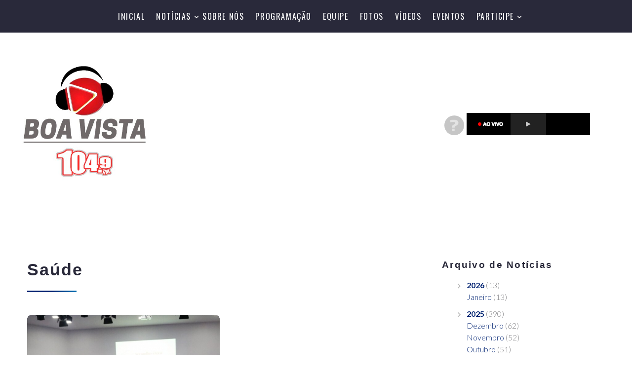

--- FILE ---
content_type: text/html; charset=UTF-8
request_url: http://boavista.fm.br/noticias/6/saude/
body_size: 6723
content:
 
<!DOCTYPE html>
<html class="wide wow-animation" lang="pt-br">
  <head>
    <title>Saúde | Notícias | Boa Vista FM</title>
     <meta name="format-detection" content="telephone=no">
<meta name="viewport" content="width=device-width, height=device-height, initial-scale=1.0">
<meta http-equiv="X-UA-Compatible" content="IE=edge">
<meta charset="utf-8">

<link rel="icon" href="/imagens/favicon.ico" type="image/x-icon">
<!-- Stylesheets -->
<link rel="stylesheet" type="text/css" href="//fonts.googleapis.com/css?family=Oswald:200,400%7CLato:300,400,300italic,700%7CMontserrat:900">
 <script src="https://maxcdn.bootstrapcdn.com/bootstrap/3.3.4/js/bootstrap.min.js"></script>
<link rel="stylesheet" href="/css/bootstrap.css">
<link rel="stylesheet" href="/css/style.php">
<link rel="stylesheet" href="/css/mdi.css">
<link rel="stylesheet" href="/css/fl-bigmug-line.css">	
			<!--[if lt IE 10]>
    <div style="background: #212121; padding: 10px 0; box-shadow: 3px 3px 5px 0 rgba(0,0,0,.3); clear: both; text-align:center; position: relative; z-index:1;">
	<a href="http://windows.microsoft.com/en-US/internet-explorer/">
	Atualize seu browser
	 </a></div>
    <script src="/js/html5shiv.min.js"></script>
		<![endif]--> 
		
<!-- 

Font Awesome -->
<link rel="stylesheet" href="https://use.fontawesome.com/c0d1a68f1f.css">
<script src="https://connect.facebook.net/pt_BR/all.js#xfbml=1"></script> 
<link rel="stylesheet" href="https://cdnjs.cloudflare.com/ajax/libs/fancybox/3.3.5/jquery.fancybox.min.css" />



	   	 	  
	   
<meta name="description" content="Acompanhe notícias sobre Saúde em Boa Vista FM" />
 <meta name="keywords" content="Saúde, Notícias, Boa Vista FM" />     
		
 <meta property="og:image" content="https://boavista.fm.br/banners/share-noticias.jpg" />
<meta property="og:site_name" content="Saúde | Notícias | Boa Vista FM" />
<meta property="og:description" content="Acompanhe em boavista.fm.br" />

<meta property='og:type' content='website' />

 
 <META NAME="revisit-after" CONTENT="7 days" />
<META NAME="Googlebot" content="all" />
    <meta name="robots" content="index,follow" />
  </head>
  <body>
   
    <!-- Page-->
    <div class="page">
           <style>
.pcmostrar{
display:none;
}
 @media (min-width: 768px) {
.pcmostrar{
display:none;
}
}
 @media (min-width: 960px) {
.pcmostrar{
display:block;
}
}
 @media (min-width: 1600px) {
.pcmostrar{
display:block;
}
}

.celmostrar{
display:block;
}
 @media (min-width: 768px) {
.celmostrar{
display:block;
}
}
 @media (min-width: 960px) {
.celmostrar{
display:none;
}
}
 @media (min-width: 1600px) {
.celmostrar{
display:none;
}
}
 

</style>
<header class="section page-header">
  <div class="rd-navbar-wrap rd-navbar-shop-header">
    <nav class="rd-navbar" data-layout="rd-navbar-fixed" data-sm-layout="rd-navbar-fixed" data-md-layout="rd-navbar-fullwidth" data-md-device-layout="rd-navbar-fixed" data-lg-layout="rd-navbar-static" data-lg-device-layout="rd-navbar-static" data-md-stick-up-offset="100px" data-lg-stick-up-offset="100px" data-stick-up="true" data-sm-stick-up="true" data-md-stick-up="true" data-lg-stick-up="true">
      <div class="rd-navbar-top-panel">
        <div class="rd-navbar-nav-wrap">
          <ul class="rd-navbar-nav">
			  			  
			    <li ><a href="/" id="ajax-navegacao" >Inicial</a></li>
			  
			            <li ><a href="/noticias"          id="ajax-navegacao" >Notícias</a>
              <ul class="rd-navbar-dropdown">
			                     <li><a href="/noticias/1/brasil/"  id="ajax-navegacao" >Brasil</a></li>
                <li><a href="/noticias/8/cinema/"  id="ajax-navegacao" >Cinema</a></li>
                <li><a href="/noticias/4/educacao/"  id="ajax-navegacao" >Educação</a></li>
                <li><a href="/noticias/2/esportes/"  id="ajax-navegacao" >Esportes</a></li>
                <li><a href="/noticias/12/loterias/"  id="ajax-navegacao" >Loterias</a></li>
                <li><a href="/noticias/3/mundo/"  id="ajax-navegacao" >Mundo</a></li>
                <li><a href="/noticias/11/policia/"  id="ajax-navegacao" >Polícia</a></li>
                <li><a href="/noticias/5/politica/"  id="ajax-navegacao" >Política</a></li>
                <li><a href="/noticias/6/saude/"  id="ajax-navegacao" >Saúde</a></li>
                <li><a href="/noticias/7/tecnologia/"  id="ajax-navegacao" >Tecnologia</a></li>
                <li><a href="/noticias/10/tempo/"  id="ajax-navegacao" >Tempo</a></li>
                <li><a href="/noticias/9/transito/"  id="ajax-navegacao" >Trânsito</a></li>
				
              </ul>
            </li>
			            <li ><a href="/sobre-nos"   id="ajax-navegacao" >Sobre nós</a></li>
			            <li ><a href="/programacao/" id="ajax-navegacao">Programação</a></li>
			            <li ><a href="/locutores"   id="ajax-navegacao">Equipe</a></li>
			            <li ><a href="/fotos"       id="ajax-navegacao">Fotos</a></li>
			            <li ><a href="/videos"      id="ajax-navegacao" >Vídeos</a></li>
			            <li ><a href="/eventos"     id="ajax-navegacao" >Eventos</a></li>
					  
			  
			  
            <li ><a href="#"  >Participe</a>
              <ul class="rd-navbar-dropdown">
			                  <li><a href="/recados/"         id="ajax-navegacao">Recados</a></li>
			                  <li><a href="/peca-sua-musica/" id="ajax-navegacao">Peça sua música</a></li>
			                   <li><a href="/fale-conosco/"    id="ajax-navegacao" >Fale Conosco</a></li>
              </ul>
            </li>
			           </ul>
        </div>
      </div>
      <div class="rd-navbar-inner">
        <div class="rd-navbar-panel">
          <button class="rd-navbar-toggle" data-rd-navbar-toggle=".rd-navbar-nav-wrap"><span></span></button>	
          <div class="rd-navbar-brand">
		  <a  href="/" id="ajax-navegacao" > 
		  <img class="logo-default" src="/imagens/logo.png" alt=""  /> 
		  <img class="logo-inverse" src="/imagens/logo.png" alt=""  />
		  </a>
		  </div>
        </div>
		
				
        <div class="rd-navbar-aside-center">		
					
		<script type="text/javascript">
var auto_refresh = setInterval(
function ()
{
$('#load_programa').load('no_ar.php').fadeIn("slow");
}, 200000); // refresh every 10000 milliseconds
			</script>
			
			
			
			
			
          <div id="load_programa" align="center"> 
 
          </div>
		  		  
        </div>
		
		
		
		
        <div class="rd-navbar-aside-right" align="center" style="padding:10px !important">
		<table class="table-customs">
            <tr>
              <td style="padding-right:5px"><img class="cc_streaminfo" data-type="trackimageurl" data-username="boavistafm" style="border-radius:20px; width:40px" /></td>
              <td>
<iframe src ="https://player.radiosnaweb.com/clappr/index.php?urlplayer=https://5a2b083e9f360.streamlock.net/boavistafm/boavistafm.stream/playlist.m3u8&volume=90&autoplay=true" width="250" height="45" scrolling="no" style="border:none;" sandbox="allow-scripts allow-presentation allow-same-origin" allow="autoplay; xr-spatial-tracking; encrypted-media; transparency"></iframe>
		  
		
</td>
            </tr>
            <tr>
              <td colspan="2"><div class="cc_streaminfo" data-type="song" data-username="boavistafm" style="text-align:left"></div></td>
            </tr>
          </table>		  
        </div>
      </div>
    </nav>
  </div> 
		
</header>

  
		 
  
	  <div id="ajax-content">
	   
   
     
   		 
	
 
      <section class="section section-xls section-lg  ">
        
        <div class="shell shell-bigger">
          <div class="range range-ten range-50 range-sm-center range-lg-justify">
		   
            <div class="cell-sm-9 cell-md-7 blog-classic-main  ">
               <h3>Saúde</h3>
              <hr class="divider divider-left divider-default">
				 
			      <div class="range range-30">
             <div class="cell-sm-6">   <article class="post-classic">
						<a class="post-classic-media" href="/noticia/1123/cuidar-de-quem-cuida-evento-especial-para-as-maes-promovido-pela-assistencia-social/" id="ajax-navegacao">
			<img src="/canvas/thumb.php?c=1&w=500&h=580>&img=../noticiasimg/20052025025150.jpg" alt="" width="500" height="580"/></a>                <div class="post-classic-body">
                  <p class="post-classic-title"><a href="/noticia/1123/cuidar-de-quem-cuida-evento-especial-para-as-maes-promovido-pela-assistencia-social/" id="ajax-navegacao">Cuidar de quem cuida: Evento especial para as mães promovido pela Assistência Social</a></p>
                  <ul class="post-classic-meta">                     
                    <li><span class="icon mdi mdi-calendar-clock"></span>
                      <time datetime="2025">20 mai, 2025</time>
                    </li>
                    <li><span class="icon mdi mdi-tag"></span>
						
					<a href="/noticias/6/saude/" id="ajax-navegacao">Saúde</a>
					
					</li>
                  </ul>
                  <div class="post-classic-text">
                    <p></p>
                  </div>
                  <div class="post-classic-footer">
				  <a class="button button-sm button-secondary button-nina" href="/noticia/1123/cuidar-de-quem-cuida-evento-especial-para-as-maes-promovido-pela-assistencia-social/" id="ajax-navegacao">Continua lendo</a>
                    
                  </div>
                </div>
              </article> </div>
             </div>
			  
	  
	  
	  <div class="swiper-container swiper-slider" style="min-height:13vw; padding-top: 80px"  data-loop="true" data-autoplay="true" data-simulate-touch="true" align="center">
                      <div class="swiper-wrapper">
					  	                        <div class="swiper-slide">
                          <div class="swiper-slide-caption">
                           
							<a href="http://" target="_blank"><img src="/banners/29072018013759.jpg" class="responsivebanner"></a>
							 
                          </div>
                        </div>
                                              </div>
                     
                    </div>
                   
	  
	  
            </div>
            <div class="cell-sm-9 cell-md-4 cell-lg-3 blog-aside"  >
              
              <div class="blog-aside-item">
                <h6>Arquivo de Notícias</h6>
            
				
				
				          <ul class="list-marked list-marked-secondary">
		   
          <li ><a href="/noticias.php?ano=2026" id="ajax-navegacao"><b>2026</b></a>  (13)
          <ul>            
          <li  >
          <a href="/noticias.php?mes=1&ano=2026" id="ajax-navegacao">Janeiro</a> (13)  </li> 
		   </ul> 
          </li> 
		   
          <li ><a href="/noticias.php?ano=2025" id="ajax-navegacao"><b>2025</b></a>  (390)
          <ul>            
          <li  >
          <a href="/noticias.php?mes=12&ano=2025" id="ajax-navegacao">Dezembro</a> (62)  </li> 
		             
          <li  >
          <a href="/noticias.php?mes=11&ano=2025" id="ajax-navegacao">Novembro</a> (52)  </li> 
		             
          <li  >
          <a href="/noticias.php?mes=10&ano=2025" id="ajax-navegacao">Outubro</a> (51)  </li> 
		             
          <li  >
          <a href="/noticias.php?mes=9&ano=2025" id="ajax-navegacao">Setembro</a> (45)  </li> 
		             
          <li  >
          <a href="/noticias.php?mes=8&ano=2025" id="ajax-navegacao">Agosto</a> (44)  </li> 
		             
          <li  >
          <a href="/noticias.php?mes=7&ano=2025" id="ajax-navegacao">Julho</a> (38)  </li> 
		             
          <li  >
          <a href="/noticias.php?mes=6&ano=2025" id="ajax-navegacao">Junho</a> (17)  </li> 
		             
          <li  >
          <a href="/noticias.php?mes=5&ano=2025" id="ajax-navegacao">Maio</a> (17)  </li> 
		             
          <li  >
          <a href="/noticias.php?mes=4&ano=2025" id="ajax-navegacao">Abril</a> (12)  </li> 
		             
          <li  >
          <a href="/noticias.php?mes=3&ano=2025" id="ajax-navegacao">Março</a> (11)  </li> 
		             
          <li  >
          <a href="/noticias.php?mes=2&ano=2025" id="ajax-navegacao">Fevereiro</a> (25)  </li> 
		             
          <li  >
          <a href="/noticias.php?mes=1&ano=2025" id="ajax-navegacao">Janeiro</a> (16)  </li> 
		   </ul> 
          </li> 
		   
          <li ><a href="/noticias.php?ano=2024" id="ajax-navegacao"><b>2024</b></a>  (135)
          <ul>            
          <li  >
          <a href="/noticias.php?mes=12&ano=2024" id="ajax-navegacao">Dezembro</a> (26)  </li> 
		             
          <li  >
          <a href="/noticias.php?mes=11&ano=2024" id="ajax-navegacao">Novembro</a> (34)  </li> 
		             
          <li  >
          <a href="/noticias.php?mes=10&ano=2024" id="ajax-navegacao">Outubro</a> (30)  </li> 
		             
          <li  >
          <a href="/noticias.php?mes=9&ano=2024" id="ajax-navegacao">Setembro</a> (9)  </li> 
		             
          <li  >
          <a href="/noticias.php?mes=8&ano=2024" id="ajax-navegacao">Agosto</a> (20)  </li> 
		             
          <li  >
          <a href="/noticias.php?mes=7&ano=2024" id="ajax-navegacao">Julho</a> (10)  </li> 
		             
          <li  >
          <a href="/noticias.php?mes=6&ano=2024" id="ajax-navegacao">Junho</a> (2)  </li> 
		             
          <li  >
          <a href="/noticias.php?mes=5&ano=2024" id="ajax-navegacao">Maio</a> (4)  </li> 
		   </ul> 
          </li> 
		   
          <li ><a href="/noticias.php?ano=2023" id="ajax-navegacao"><b>2023</b></a>  (62)
          <ul>            
          <li  >
          <a href="/noticias.php?mes=11&ano=2023" id="ajax-navegacao">Novembro</a> (2)  </li> 
		             
          <li  >
          <a href="/noticias.php?mes=10&ano=2023" id="ajax-navegacao">Outubro</a> (10)  </li> 
		             
          <li  >
          <a href="/noticias.php?mes=9&ano=2023" id="ajax-navegacao">Setembro</a> (10)  </li> 
		             
          <li  >
          <a href="/noticias.php?mes=8&ano=2023" id="ajax-navegacao">Agosto</a> (7)  </li> 
		             
          <li  >
          <a href="/noticias.php?mes=7&ano=2023" id="ajax-navegacao">Julho</a> (11)  </li> 
		             
          <li  >
          <a href="/noticias.php?mes=6&ano=2023" id="ajax-navegacao">Junho</a> (2)  </li> 
		             
          <li  >
          <a href="/noticias.php?mes=5&ano=2023" id="ajax-navegacao">Maio</a> (5)  </li> 
		             
          <li  >
          <a href="/noticias.php?mes=4&ano=2023" id="ajax-navegacao">Abril</a> (4)  </li> 
		             
          <li  >
          <a href="/noticias.php?mes=3&ano=2023" id="ajax-navegacao">Março</a> (3)  </li> 
		             
          <li  >
          <a href="/noticias.php?mes=2&ano=2023" id="ajax-navegacao">Fevereiro</a> (4)  </li> 
		             
          <li  >
          <a href="/noticias.php?mes=1&ano=2023" id="ajax-navegacao">Janeiro</a> (4)  </li> 
		   </ul> 
          </li> 
		   
          <li ><a href="/noticias.php?ano=2022" id="ajax-navegacao"><b>2022</b></a>  (60)
          <ul>            
          <li  >
          <a href="/noticias.php?mes=12&ano=2022" id="ajax-navegacao">Dezembro</a> (10)  </li> 
		             
          <li  >
          <a href="/noticias.php?mes=11&ano=2022" id="ajax-navegacao">Novembro</a> (12)  </li> 
		             
          <li  >
          <a href="/noticias.php?mes=10&ano=2022" id="ajax-navegacao">Outubro</a> (8)  </li> 
		             
          <li  >
          <a href="/noticias.php?mes=9&ano=2022" id="ajax-navegacao">Setembro</a> (6)  </li> 
		             
          <li  >
          <a href="/noticias.php?mes=8&ano=2022" id="ajax-navegacao">Agosto</a> (7)  </li> 
		             
          <li  >
          <a href="/noticias.php?mes=7&ano=2022" id="ajax-navegacao">Julho</a> (4)  </li> 
		             
          <li  >
          <a href="/noticias.php?mes=6&ano=2022" id="ajax-navegacao">Junho</a> (4)  </li> 
		             
          <li  >
          <a href="/noticias.php?mes=5&ano=2022" id="ajax-navegacao">Maio</a> (5)  </li> 
		             
          <li  >
          <a href="/noticias.php?mes=3&ano=2022" id="ajax-navegacao">Março</a> (2)  </li> 
		             
          <li  >
          <a href="/noticias.php?mes=2&ano=2022" id="ajax-navegacao">Fevereiro</a> (2)  </li> 
		   </ul> 
          </li> 
		   
          <li ><a href="/noticias.php?ano=2021" id="ajax-navegacao"><b>2021</b></a>  (23)
          <ul>            
          <li  >
          <a href="/noticias.php?mes=12&ano=2021" id="ajax-navegacao">Dezembro</a> (5)  </li> 
		             
          <li  >
          <a href="/noticias.php?mes=11&ano=2021" id="ajax-navegacao">Novembro</a> (6)  </li> 
		             
          <li  >
          <a href="/noticias.php?mes=10&ano=2021" id="ajax-navegacao">Outubro</a> (8)  </li> 
		             
          <li  >
          <a href="/noticias.php?mes=9&ano=2021" id="ajax-navegacao">Setembro</a> (3)  </li> 
		             
          <li  >
          <a href="/noticias.php?mes=8&ano=2021" id="ajax-navegacao">Agosto</a> (1)  </li> 
		   </ul> 
          </li> 
		   </ul>
              </div>
		   			
					
					
					 


              
			                <div class="blog-aside-item">
                <h6>Categorias</h6>
                <ul class="list-marked list-marked-secondary">
					                      <li><a href="/noticias/1/brasil/" id="ajax-navegacao" >Brasil</a></li>
                 <li><a href="/noticias/8/cinema/" id="ajax-navegacao" >Cinema</a></li>
                 <li><a href="/noticias/4/educacao/" id="ajax-navegacao" >Educação</a></li>
                 <li><a href="/noticias/2/esportes/" id="ajax-navegacao" >Esportes</a></li>
                 <li><a href="/noticias/12/loterias/" id="ajax-navegacao" >Loterias</a></li>
                 <li><a href="/noticias/3/mundo/" id="ajax-navegacao" >Mundo</a></li>
                 <li><a href="/noticias/11/policia/" id="ajax-navegacao" >Polícia</a></li>
                 <li><a href="/noticias/5/politica/" id="ajax-navegacao" >Política</a></li>
                 <li><a href="/noticias/6/saude/" id="ajax-navegacao" >Saúde</a></li>
                 <li><a href="/noticias/7/tecnologia/" id="ajax-navegacao" >Tecnologia</a></li>
                 <li><a href="/noticias/10/tempo/" id="ajax-navegacao" >Tempo</a></li>
                 <li><a href="/noticias/9/transito/" id="ajax-navegacao" >Trânsito</a></li>
                </ul>
              </div>
			  
			  
			  							
                            <div class="blog-aside-item">
                <h6>Recentes</h6>
                                <article class="post-minimal">
                  <p class="post-minimal-title"><a href="/noticia/1446/formacao-de-ciclone-gera-tempo-instavel-nesta-sexta-feira-no-rs/" id="ajax-navegacao">Formação de ciclone gera tempo instável nesta sexta-feira no RS</a></p>
                  <time class="post-minimal-time" datetime="2026">09 jan, 2026</time>
				  
                </article>
				                <article class="post-minimal">
                  <p class="post-minimal-title"><a href="/noticia/1447/homem-e-morto-apos-invadir-casa-e-atacar-moradores-com-facao-em-seberi/" id="ajax-navegacao">Homem é morto após invadir casa e atacar moradores com facão em Seberi</a></p>
                  <time class="post-minimal-time" datetime="2026">09 jan, 2026</time>
				  
                </article>
				                <article class="post-minimal">
                  <p class="post-minimal-title"><a href="/noticia/1448/agricultor-perde-48-vacas-em-novo-xingu-e-prejuizo-ultrapassa-r-600-mil/" id="ajax-navegacao">Agricultor perde 48 vacas em Novo Xingu e prejuízo ultrapassa R$ 600 mil</a></p>
                  <time class="post-minimal-time" datetime="2026">09 jan, 2026</time>
				  
                </article>
				                <article class="post-minimal">
                  <p class="post-minimal-title"><a href="/noticia/1449/faixa-oeste-do-rs-tem-alerta-vermelho-para-tempestade-nesta-sexta-feira/" id="ajax-navegacao">Faixa oeste do RS tem alerta vermelho para tempestade nesta sexta-feira</a></p>
                  <time class="post-minimal-time" datetime="2026">09 jan, 2026</time>
				  
                </article>
				              </div>
			  			  
			  
			  
			  			  
			  
			  
			  
            </div>          </div>
        </div>
      </section>
	  
	  
	  
    </div> 

 <!-- Javascript-->
	<script type="text/javascript" src="/js/ajax.js"></script>
    <script type="text/javascript" src="/js/core.min.js"></script>
    <script type="text/javascript" src="/js/script.js"></script>
	<script src="//code.jquery.com/ajquery-3.2.1.min.js"></script>
    <script src="https://cdnjs.cloudflare.com/ajax/libs/fancybox/3.3.5/jquery.fancybox.min.js"></script>


    <script language="javascript" type="text/javascript" src="https://live.paineldj.com.br:2199/system/streaminfo.js"></script>    		
	
		
 


 <section class="section bg-gray-lighter pcmostrar">
        
          <div class="range range-sm-center range-lg-left range-0" style="padding: 50px 30px 25px 30px;">
		  
		 
    <div class="cell-sm-6 cell-lg-3" align="center">
 

  
<div class="swiper-container swiper-slider  " style="min-height: 120px;"    data-loop="true" data-autoplay="true" data-simulate-touch="true">
                      <div class="swiper-wrapper">
					  	                      </div>
</div>

  
</div>
 <div class="cell-sm-6 cell-lg-3" align="center">
 

 
</div>
   <div class="cell-sm-6 cell-lg-3" align="center">
 

 
</div>

  <div class="cell-sm-6 cell-lg-3" align="center">
 

 
</div>

</div>	 			
  </section> 
    	
	
	
 <section class="section celmostrar" >
 <div class="range range-sm-center range-lg-left range-0" style="padding:10px" align="center">
 <div class="cell-sm-12 cell-lg-12">
 <div class="swiper-container swiper-slider  " style="min-height: 120px;"    data-loop="true" data-autoplay="true" data-simulate-touch="true">
                      <div class="swiper-wrapper">
					 	                      </div>
</div>
</div>
</div>	 			
  </section> 
  
   		

		
	

<footer class="section page-footer page-footer-alternative bg-gray-darker">
        <div class="shell-wide">
          <div class="range range-50 range-xs-center range-lg-justify">
		  
		  <div class="cell-sm-6 cell-lg-4">
              <h6>Sobre nós</h6>
              
			  
			   <p class="text-spacing-sm">Boa Vista FM



</p>

			 			  
              <ul class="page-footer-icon-list social-icons-list">			   
			   	 				
              </ul>
			   			 <p></p>
			  
		<div style="padding-top: 30px">
		
			  
			  
			  </div>
            </div>
			  
			   <div class="cell-sm-6 cell-lg-4">
			
			  				   
				    <h6>Previsão do Tempo</h6>
             <p></p>https://previsao.inmet.gov.br/4312955				
				 </div>
             
            <div class="cell-sm-6 cell-lg-4">
              <h6>Fale Conosco</h6>
              <ul class="list-xs list-darker">
				  
                <li class="box-inline">
				<span class="icon icon-md-smaller icon-primary mdi mdi-map-marker"  style="color:#ffffff"></span>
                   <ul class="list-comma">
                    <li>Nova Boa Vista/RS</li>
                  </ul>
                </li>
				  				<li class="box-inline">
				<i class="fa fa-whatsapp fa-lg" aria-hidden="true" style="color:#00E676"></i>

                  <ul class="list-comma">
                    <li><a href="https://api.whatsapp.com/send?phone=5554996012187" target="_blank">Chamar no WhatsApp</a></li>
                  </ul>
                </li>
								  
				  
                <li class="box-inline"><span class="icon icon-md-smaller icon-primary mdi mdi-email-open"  style="color:#ffffff"></span>
				<a href="mailto:boavista.novafm@hotmail.com" target="_blank">boavista.novafm@hotmail.com</a></li>
				  
				                </ul>
              
            </div>
          </div>
          <div class="divider-xl"></div>
          <div class="range range-xs-middle  text-center">
            <div class="cell-lg-12 text-lg-center">
              <ul class="page-footer-inline-list">
			  
                <li><a href="/" id="ajax-navegacao">Inicial</a></li>
								<li><a href="/noticias" id="ajax-navegacao">Notícias</a></li> 
								<li><a href="/sobre-nos" id="ajax-navegacao">Sobre nós</a></li>
				                <li><a href="/programacao" id="ajax-navegacao">Programação</a></li>
								<li><a href="/locutores" id="ajax-navegacao">Equipe</a></li>
				                <li><a href="/fotos" id="ajax-navegacao">Fotos</a></li>
								<li><a href="/videos" id="ajax-navegacao">Vídeos</a></li>
								<li><a href="/eventos" id="ajax-navegacao">Eventos</a></li>
								<li><a href="/fale-conosco" id="ajax-navegacao">Fale Conosco</a></li>
				 
              </ul>
            </div>
          </div>
			
			
			

		  
		   <div class="range range-xs-middle   text-left">
            <div class="cell-lg-10 text-lg-left">
              <p class="right">&#169;&nbsp;<span class="copyright-year"></span> Todos os direitos reservados - Versão 2.4 </p>
            </div>
			
			<div class="cell-lg-2 text-lg-right">
        <style type="text/css">
 .transp img {-moz-opacity:0.7;opacity:0.7;filter:progid:DXImageTransform.Microsoft.Alpha(opacity=70);filter:alpha(opacity=70);-ms-filter:"progid:DXImageTransform.Microsoft.Alpha(opacity=70)";}
 .transp img:hover {-moz-opacity:1;opacity:1;filter:progid:DXImageTransform.Microsoft.Alpha(opacity=100);filter:alpha(opacity=100);-ms-filter:"progid:DXImageTransform.Microsoft.Alpha(opacity=100)";}
 .transp img:hover {border:none;background:none}
</style>
				
				 
				
    <div align="right"  style="padding:10px" > 
    <a href="https://www.portalradios.com.br/site" target="_blank" class="transp">
    <img src="/imagens/logo_preto.png" style="width:200px !important; height:84px !important;"  title="Site administrável grátis para rádios clientes Portal Rádios" alt="Site administrável grátis para rádios clientes Portal Rádios" class="transp" border="0"/>
    </a> 
    </div> 
							
				
            </div>
          </div>
        </div>
      </footer>
<!-- Go to www.addthis.com/dashboard to customize your tools --> <script type="text/javascript" src="//s7.addthis.com/js/300/addthis_widget.js#pubid=ra-5d55847a9ff34426"></script>     </div>

    <div class="snackbars" id="form-output-global"></div>

</body>
</html> 


--- FILE ---
content_type: text/javascript; charset=UTF-8
request_url: https://live.paineldj.com.br:2199/external/rpc.php?callback=jQuery111306568008146031852_1769474372118&m=streaminfo.get&username=boavistafm&charset=&mountpoint=&rid=boavistafm&_=1769474372119
body_size: 898
content:
jQuery111306568008146031852_1769474372118({"type":"result","rid":"boavistafm","data":[{"title":"Boa Vista FM","song":"","track":{"title":"","artist":"","album":"","imageurl":"https:\/\/live.paineldj.com.br\/static\/boavistafm\/covers\/nocover.png"},"bitrate":"48 Kbps","server":"Online","autodj":"Offline","source":"Sim","offline":false,"summary":"<a href=\"https:\/\/live.paineldj.com.br:2199\/tunein\/-stream\/boavistafm.pls\">Boa Vista FM - <\/a>","listeners":1,"maxlisteners":10,"reseller":0,"serverstate":true,"sourcestate":0,"sourceconn":1,"date":"26 Jan, 2026","time":"22:39","rawmeta":"","mountpoint":"\/stream","tuneinurl":"http:\/\/40.160.24.87:9208\/stream","tuneinurltls":"","directtuneinurl":"","proxytuneinurl":"","proxytuneinurltls":"","tuneinformat":"aac","webplayer":"muses","servertype":"ShoutCast2","listenertotal":1,"url":"https:\/\/live.paineldj.com.br:2199\/"}]})
